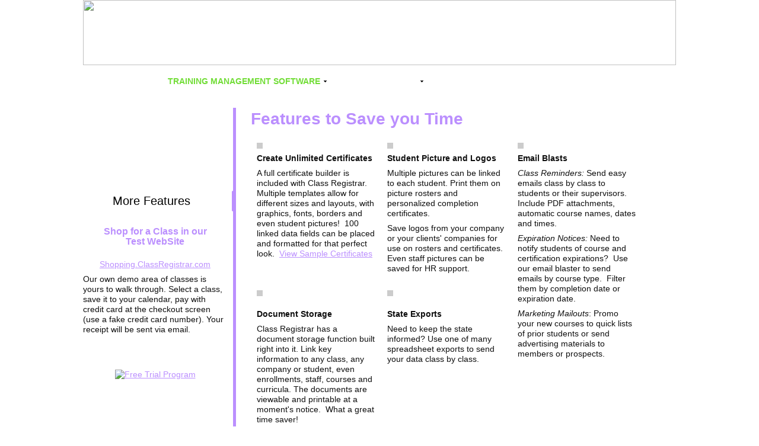

--- FILE ---
content_type: text/html
request_url: http://classregistrar.com/more.htm
body_size: 3612
content:
<!DOCTYPE html PUBLIC "-//W3C//DTD XHTML 1.0 Transitional//EN" "http://www.w3.org/TR/xhtml1/DTD/xhtml1-transitional.dtd">
<html xmlns="http://www.w3.org/1999/xhtml">
<head>
<meta http-equiv="Content-Type" content="text/html; charset=utf-8" />

<title>ClassRegistrar - BothWorlds Software, Inc</title>


<style type="text/css">
<!--
.maincontent {
	border-left: 5px solid #BB8FFE;
}
a.it5:link, a.it5:visited {
	color: #000000!important;
	border-right: 2px solid #bb8ffe!important;
}
h1, h2, h3, h4 {color: #bb8ffe !important;
}
.leftmargin a:link, .leftmargin a:visited, .maincontent a:link, .maincontent a:visited  {color: #bb8ffe!important;
}
-->
</style>

<link href="styles.css" rel="stylesheet" type="text/css" />

<link href="p7pmm/p7PMMh03.css" rel="stylesheet" type="text/css" media="all" />
<script type="text/javascript" src="p7pmm/p7PMMscripts.js"></script>
</head>

<body>
<table width="1000" border="0" align="center" cellpadding="0" cellspacing="0">
  <tr>
    <td colspan="2"><a href="index.htm"><img src="images/header.jpg" width="1000" height="110" border="0" /></a></td>
  </tr>
  <tr>
    <td height="52" colspan="2"><div id="p7PMM_1" class="p7PMMh03">
      <ul class="p7PMM">
        <li><a href="index.htm">HOME</a></li>
        <li><a href="schedule-training.htm">TRAINING MANAGEMENT SOFTWARE</a>
            <div>
              <ul>
                <li><a href="schedule-training.htm">Schedule Classes</a></li>
                <li><a href="track-training.htm">Track Training</a></li>
                <li><a href="manage-billing.htm">Manage Billing</a></li>
                <li><a href="register-online.htm">Register Online</a></li>
                <li><a href="more.htm">More Features</a></li>
              </ul>
            </div>
        </li>
        <li><a href="testimonials.htm">WHY CHOOSE US?</a>
            <div>
              <ul>
                <li><a href="training-support.htm">Training and Support</a></li>
                <li><a href="testimonials.htm">Testimonials</a></li>
                <li><a href="industries.htm">Industries Served</a></li>
                <li><a href="benefits.htm">Benefits</a></li>
              </ul>
            </div>
        </li>
        <li><a href="program-hosting.htm">GOT HOSTING?</a></li>
               <li><a href="pricing.htm">PRICING</a></li>
        <li><a href="ContactUs.aspx">CONTACT US</a></li>
      </ul>
      <div class="p7pmmclearfloat">&nbsp;</div>
      <!--[if lte IE 6]>
<style>.p7PMMh03 ul ul li {float:left; clear: both; width: 100%;}.p7PMMh03 {text-align: left;}.p7PMMh03, .p7PMMh03 ul ul a {zoom: 1;}</style>
<![endif]-->
      <!--[if IE 5]>
<style>.p7PMMh03, .p7PMMh03 ul ul a {height: 1%; overflow: visible !important;} .p7PMMh03 {width: 100%;}</style>
<![endif]-->
      <!--[if IE 7]>
<style>.p7PMMh03, .p7PMMh03 a{zoom:1;}.p7PMMh03 ul ul li{float:left;clear:both;width:100%;}</style>
<![endif]-->
      <script type="text/javascript">
<!--
P7_PMMop('p7PMM_1',1,2,-5,-5,0,0,0,1,0,3,1,1,0);
//-->
      </script>
</div></td>
  </tr>
  <tr>
    <td>&nbsp;</td>
    <td>&nbsp;</td>
  </tr>
  <tr>
    <td width="283" class="leftcolumn"><a href="schedule-training.htm" class="it1">Schedule Classes</a>
        <a href="track-training.htm" class="it2">Track Training</a>
        <a href="manage-billing.htm" class="it3">Manage Billing</a>
        <a href="register-online.htm" class="it4">Register Online</a>
        <a href="more.htm" class="it5">More Features</a>
      <p>&nbsp;</p>
   <div class="leftmargin">
     <h3 style="text-align:center">Shop for a Class in our <br />Test WebSite</h3>
     <p style="text-align:center"><a href="http://shopping.classregistrar.com/" target="_blank">Shopping.ClassRegistrar.com</a></p>
     <p>Our own demo area of classes is yours to walk through. Select a class, save it to your calendar, pay with credit card at the checkout screen (use a fake credit card number). Your receipt will be sent via email.</p>
     <br /><br /><br />
     <p style="text-align:center"><a href="ContactUs.aspx"><img src="images/Buttons/ContactUsP.png" width="185" height="68" border="0" alt="Free Trial Program" /></a></p>
   </div></td>
    <td width="779" class="maincontent">
      <h1>Features to Save you Time</h1>      <table width="660" border="0" cellpadding="10" cellspacing="0">
        <tr>
          <td width="200"><p><strong><img src="images/class-registrar/cert.jpg" alt="" width="190" height="80" /></strong></p>
              <p><strong>Create Unlimited Certificates</strong></p>
              <p>A full certificate builder is included with Class Registrar.  Multiple templates allow for different sizes and layouts, with graphics, fonts, borders and even student pictures!  100 linked data fields can be placed and formatted for that perfect look.  <a href="samplecerts.htm">View  Sample Certificates</a></p>          </td>
          <td width="200"><p><strong><img src="images/class-registrar/id.jpg" alt="" width="190" height="80" /></strong></p>
              <p><strong>Student Picture and Logos</strong></p>
              <p>Multiple pictures can be linked to each student. Print them on picture rosters and personalized completion certificates.</p>
          <p>Save logos from your company or your clients' companies for use on rosters and certificates. Even staff pictures can be saved for HR support.</p>          </td>
          <td width="200" rowspan="2"><p><strong><img src="images/class-registrar/email.jpg" alt="" width="190" height="80" /></strong></p>
              <p><strong>Email Blasts</strong></p>
              <p><em>Class Reminders: </em>Send easy emails class by class to students or their supervisors.  Include PDF attachments, automatic course names, dates and times.</p>
              <p><em>Expiration Notices: </em>Need to notify students of course and certification expirations?  Use our email blaster to send emails by course type.  Filter them by completion date or expiration date.<br />
              </p>
            <p><em>Marketing Mailouts</em>: Promo your new courses to quick lists of prior students or send advertising materials to members or prospects.</p>              </td>
        </tr>
        <tr>
          <td><h3><strong><img src="images/class-registrar/folders.jpg" alt="" width="190" height="80" /></strong></h3>
            <p><strong>Document Storage</strong></p>
            <p>Class Registrar has a document storage function built right into it. Link key information to any class, any company or student, even enrollments, staff, courses and curricula. The documents are viewable and printable at a moment's notice.  What a great time saver!</p>          </td>
          <td><h3><strong><img src="images/class-registrar/gears.jpg" alt="" width="190" height="80" /></strong></h3>
            <p><strong>State Exports</strong></p>
          <p>Need to keep the state informed? Use one of many spreadsheet exports to send your data class by class.</p></td>
        </tr>
      </table></td>
  </tr>
 
  <tr>
    <td colspan="2">&nbsp;</td>
  </tr>
  <tr>
    <td colspan="2"><img src="images/alltraining.jpg" alt="All Training Programs are not created equal." width="1000" height="82" /></td>
  </tr>
  <tr>
    <td colspan="2">&nbsp;</td>
  </tr>
    <tr>
    <td><img src="images/spacer.gif" alt="*" width="260" height="1" /></td>
    <td><img src="images/spacer.gif" alt="*" width="740" height="1" /></td>
  </tr>
</table>
<table width="100%" border="0" cellspacing="0" cellpadding="0">
  <tr>
    <td class="footer">      <div align="center">Copyright 2012 Both Worlds Software, Inc | <a href="privacy.htm">Privacy Policy</a> | <a href="sitemap.htm">SiteMap</a></div></td>
  </tr>
</table>
<p>&nbsp;</p>
<!-- Google Code for Remarketing Tag -->
<!--------------------------------------------------
Remarketing tags may not be associated with personally identifiable information or placed on pages related to sensitive categories. See more information and instructions on how to setup the tag on: http://google.com/ads/remarketingsetup
--------------------------------------------------->
<script type="text/javascript">
/* <![CDATA[ */
var google_conversion_id = 1070141193;
var google_custom_params = window.google_tag_params;
var google_remarketing_only = true;
/* ]]> */
</script>
<script type="text/javascript" src="//www.googleadservices.com/pagead/conversion.js">
</script>
<noscript>
<div style="display:inline;">
<img height="1" width="1" style="border-style:none;" alt="" src="//googleads.g.doubleclick.net/pagead/viewthroughconversion/1070141193/?value=0&amp;guid=ON&amp;script=0"/>
</div>
</noscript>
</body>
</html>


--- FILE ---
content_type: text/css
request_url: http://classregistrar.com/styles.css
body_size: 1399
content:
html, body { min-height:101%; margin-bottom:1px; }
body {
	margin-left: 0px;
	margin-top: 0px;
	margin-right: 0px;
	margin-bottom: 0px;
	background-image: url(images/back.jpg);
	background-repeat: repeat-x;
	font: 14px/125% Candara, Verdana, Arial;
	color: #101010;
}
a {
    outline: none;
}
td {
	vertical-align: top;
}
.img-gray {
	border: 5px solid #CCCCCC;
	margin: 10px;
}

.footer {
	border-top: 1px solid #CCCCCC;
	border-bottom: 1px solid #CCCCCC;
	border-right-color: #CCCCCC;
	border-left-color: #CCCCCC;
	padding-top: 15px;
	padding-bottom: 15px;
	text-align: center;
	width: 1000px;
}
.footer a {
	color: #666666;
	text-decoration: none;
}
.news {
	font-size: 12px;
	padding-bottom: 10px;
}
.news .img-gray {
	margin-top: 5px;
}

p {
	margin-top: 0px;
	margin-bottom: 8px;}
h1, h2, h3, h4, h5, h6 {
	margin-top: 0px;
	margin-bottom: 22px;
	font-family: "Trebuchet MS", Verdana, Arial, sans-serif;
}
h1 {
	color: #000000;
}
h2 {
	color: #55BA1F;
}
h3 {
	color: #F59C00;
}
.leftmargin {
	margin-right: 10px;
}
a.it1:link,a.it1:visited,a.it2:link,a.it2:visited,a.it3:link,a.it3:visited,a.it4:link,a.it4:visited,a.it5:link,a.it5:visited {
	color: #FFFFFF;
	padding-left: 50px;
	display: block;
	padding-top: 5px;
	padding-bottom: 5px;
	text-decoration: none;
	font: 20px Calibri, Verdana, Arial;
	margin: 0px;
	border-right: 2px solid #FFFFFF;
	border-top: 1px solid #FFFFFF;
	border-bottom: 1px solid #FFFFFF;
}
a.it1:hover,a.it2:hover,a.it3:hover,a.it4:hover,a.it5:hover {
	color: #333;

}

a.it1:link,a.it1:visited
{	background: url(images/it1.jpg) no-repeat top;}
a.it2:link,a.it2:visited
{	background: url(images/it3.jpg) no-repeat top;}
a.it3:link,a.it3:visited
{	background: url(images/it2.jpg) no-repeat top;}
a.it4:link,a.it4:visited
{	background: url(images/it4.jpg) no-repeat top;}
a.it5:link,a.it5:visited
{	background: url(images/it5.jpg) no-repeat top;}
.maincontent {
	padding: 10px 25px 25px;
}
.leftcolumn {


}
.right {
	float: right;
	width: 250px;
	padding-left: 25px;
}
blockquote {
	color: #666666;
	background: #DEE8FA;
	border: 1px solid #B1C6F5;
	padding: 10px;
	margin: 0px;
	font-style: italic;
	width: 650px;
	background-image: url("images/postquote.png");
background-position: left top;
background-repeat: no-repeat;
padding-left: 41px;
}
.blue {
    color: #0000FF;
}
.green {
	color: #55BA1F;
}
.orange {
	color: #F49D02;
}
.teal {
	color: #039CFC;
}
.purple {
	color: #A161FD;
}
.maincontent  ul {
	padding-left: 15px;
	margin-top: 0px;
	margin-bottom: 8px;
}
.maincontent  td img {
	border: 5px solid #cccccc;
}
.white {
	border-style: none!important;
}
.demo {
	padding-left: 30px;
	text-align:center;
}
.demo img {
	padding-right: 25px;
	padding-left: 25px;
}
.col0Title {
	color: #FFFFFF;
	background: #D147A3;
	font-weight:bold;
}
.col0sub {
	background:  #DB70B8;
	font-weight:bold;
	color: #FFFFFF;
}
.col0Fields {
	background: #F5E6DB;
}
.col1Title {
	color: #FFFFFF;
	background: #4DA81C;
	font-weight:bold;
}
.col1sub {
	background: #6DDD30;	font-weight:bold;
	color: #FFFFFF;
}
.col1Fields {
	background: #D5F5C2;
}
.col2Title {
	color: #FFFFFF;
	background: #F49B01;	font-weight:bold;
}
.col2sub {
	background: #FEC666;	font-weight:bold;
	color: #FFFFFF;
}
.col2Fields {
	background: #FFEAC6;
}
.col3Title {
	color: #FFFFFF;
	background: #9C5BFE;	font-weight:bold;
}
.col3sub {
	background: #C6A0FE;	font-weight:bold;
	color: #FFFFFF;
}
.col3Fields {
	background: #EDE1FF;
}
.graycol {
	font-weight: bold;
	color: #FFFFFF;
	background: #999999;
}
.bluecol {
	font-weight: bold;
	color: #FFFFFF;
	background: #4277E1;
}


--- FILE ---
content_type: text/css
request_url: http://classregistrar.com/p7pmm/p7PMMh03.css
body_size: 1619
content:
/* 
  -----------------------------------
  Pop Menu Magic 2
  by Project Seven Development
  www.projectseven.com
  Menu Type: Horizontal
  Style Theme: 03 - Greystone
  -----------------------------------
*/

/*Menu Outer Wrapper*/
.p7PMMh03 {
	width: auto;
	margin: 0 auto;
	font-size: inherit;
	text-align: left;
	line-height: 140%;
	font-weight: bold;

}
/*Hide Sub-Menu in Design View*/
.p7PMMh03 ul div {
	display: none;
}
/*
TOP LEVEL MENU
*/
.p7PMMh03 ul {
	margin: 0;
	padding: 0 0 0 50px;
}
.p7PMMh03 li {
	list-style-type: none;
	float: left;
	width: 120px;
}

/* Hide from IE5 Mac \*/
.p7PMMh03 li {width: auto;}
/*End Hiding*/

/*Top Level Links*/
.p7PMMh03 a {
	display: block;
	text-decoration: none;
	padding: 18px 18px 18px 16px;
	color: #fff !important;
	border-right: 1px solid #fff;
	text-align: left;
}
.p7PMMh03 a:hover {
	color: #71DD36 !important;
}
/*
Syntax for special classes programatically assigned to first and last links and also LIs
See user guide for more information
*/
.p7PMMh03 ul a.pmmfirst {
}
.p7PMMh03 ul a.pmmlast {
	border-right-style: none;
}
.p7PMMh03 ul li.pmmfirst 
{
}
.p7PMMh03 ul li.pmmlast 
{
}
/*First Sub Level*/
.p7PMMh03 ul ul {
	z-index: 10000;
	background-color: #000;
	width: 200px;
	background-image: url(img/pmm_greystone_subs.jpg);
	background-repeat: repeat-x;
	border-right: 1px solid #000;
	border-bottom: 1px solid #000;
	border-left: 1px solid #666;
}
.p7PMMh03 ul ul li {
	float: none;
	background-image: none;
}
.p7PMMh03 ul ul a {
	padding: 4px 16px;
	color: #CCC !important;
	border-right: 0;
	background-image: none;
	text-align: left;
	overflow: hidden;
}
.p7PMMh03 ul ul a:hover {
	background-color: #424242 !important;
	color: #FFF !important;
	background-image: none;
}
/*Third Level (Flyouts in horizontal menu)*/
.p7PMMh03 ul ul ul {
	border-top: 1px solid #555;
	border-right: 1px solid #000;
	border-bottom: 1px solid #000;
	border-left: 1px solid #555;
}
/*
SPECIAL IMAGE-BASED RULES
*/
.p7PMMh03 img {
	border: 0;
}
.p7PMMh03 .p7PMM_img {
	padding: 0;
	border: 0;
	background-image: none;
	background-color: transparent;
}
/*
TRIGGERS and CUURENT MARK RULES
The Closed state relates to trigger items when their child menus are not showing
The Open state relates to trigger items when their child menus are showing
Selectors appended with _left Automatically change arrow position and orientation
if sub levels are set to fly out to the left
*/

/*Sub Level*/
.p7PMMh03 ul a.trig_closed, .p7PMMh03 ul a.trig_closed_left {
	background-image: url(img/pmm_south_dark.gif);
	background-repeat: no-repeat;
	background-position: right center;
}
.p7PMMh03 ul a.trig_closed_up {
	background-image: url(img/pmm_north_dark.gif);
	background-repeat: no-repeat;
	background-position: right center;
}
.p7PMMh03 ul li.trig_open {
	color: #FFF !important;
	background-color: #404040 !important;
}
.p7PMMh03 ul a.trig_open {
	background-position: 100% -165px;
	color: #FFF !important;
}
.p7PMMh03 ul a.trig_open_up {
	background-color: #000;
	color: #FFF !important;
}
.p7PMMh03 ul ul a.trig_closed {
	background-image: url(img/pmm_east_medium.gif);
	background-repeat: no-repeat;
	background-position: right center;
}
.p7PMMh03 ul ul a.trig_closed_left {
	background-image: url(img/pmm_west_medium.gif);
	background-repeat: no-repeat;
	background-position: left center;
}
.p7PMMh03 ul ul a.trig_open {
	color: #FFF !important;
	background-color: #424242 !important;
}
/*The Current Marker (You are here) links*/
.p7PMMh03 .current_mark {
	font-weight: bold;
	color: #71DD36 !important;
	font-variant: small-caps;
}
.p7PMMh03 ul ul .current_mark {
	color: #FFF !important;
}

/*
Utility Rule used for Clearing floats in Horizontal Menus
*/
.p7pmmclearfloat {
	clear: both;
	height: 0;
	line-height: 0;
	font-size: 0;
}
